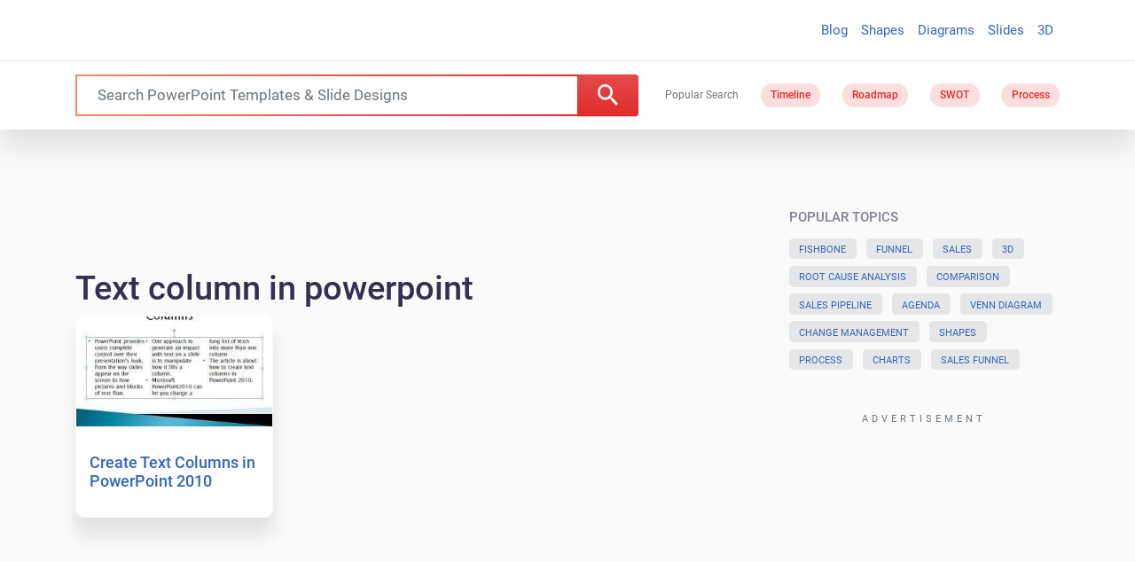

--- FILE ---
content_type: application/javascript; charset=utf-8
request_url: https://fundingchoicesmessages.google.com/f/AGSKWxXvm0oz_Pzu3TJXmgeSlpf8FsCHng1x3AG22bOvF-7RAZZEcKfMhEx0f2P-lxi1UyMgrAPoTq9xfKBUKOUTyKk-b6H2tAR1r06obDNS2j1R9we7MGrdckUPyHhU094O_cWfTctTMinRrYdBmO6W84gfLQobXCbybwUndMqEn7yopZ55e8C0HeseKrlB/_/ext/adform-/aff.htm/adx160./ad_left_&popunder=
body_size: -1291
content:
window['047eb0cc-dee9-4d89-a7c1-9591b2033d70'] = true;